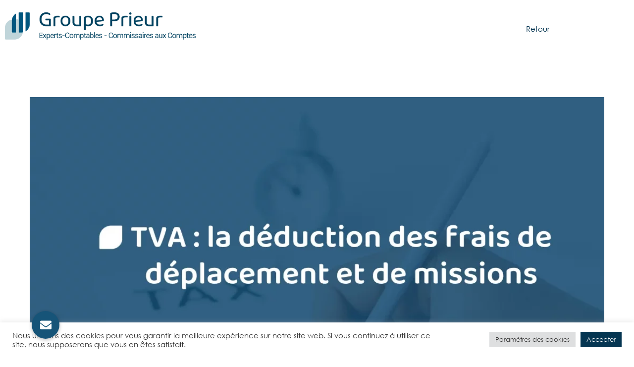

--- FILE ---
content_type: text/css; charset=utf-8
request_url: https://groupe-prieur.fr/wp-content/cache/min/1/wp-content/themes/oshin/css/layout.css?ver=1736867021
body_size: 3577
content:
.be-wrap{max-width:1160px;margin:0 auto;position:relative;z-index:2}.page-split-screen-left .be-wrap,.page-split-screen-right .be-wrap{padding:0 30px}.layout-box{position:relative;width:1280px;margin:0 auto}#hero-section .be-master-fullscreen{height:100vh}.be-section.full-screen-section{opacity:0;height:1000px}#page-content.content-single-sidebar{width:820px}#left-sidebar,#right-sidebar{width:260px}#left-sidebar,#right-sidebar{float:left}.left-sidebar-page #page-content,.dual-sidebar-page #page-content{float:right}.right-sidebar-page #page-content{float:left}#left-sidebar,.right-sidebar-page #page-content{margin-right:80px}#left-sidebar,#right-sidebar{margin-bottom:50px}#content{position:static;z-index:2}.be-fixed-footer #content{position:relative;z-index:2}.be-fixed-footer #blog-content{position:relative;z-index:2}body.no-section-scroll #content{-webkit-transform:initial;-moz-transform:initial;-ms-transform:initial;-o-transform:initial;transform:initial}.no-page-builder{padding:70px 0}.page #comments{padding:50px 0}.layout-box-top,.layout-box-right,.layout-box-bottom,.layout-box-left{position:fixed;background:#ccc;z-index:15;-webkit-transform:translateZ(0)}.layout-box-top,.layout-box-bottom{width:100%;height:30px;top:0;left:0}.layout-box-bottom{top:auto;bottom:0}.layout-box-right,.layout-box-left{width:30px;height:100%;top:0;right:0}.layout-box-left{right:auto;left:0}body.admin-bar .layout-box-top{top:32px}.column-block{float:left;margin-left:5%;margin-bottom:50px;position:relative;overflow:hidden;position:relative;z-index:2}.column-block .be-custom-column-pad,.column-block .be-custom-column-inner{position:relative;z-index:2}.one-col.column-block{margin-left:0;float:none}.one-third{width:30%}.one-fourth{width:21.25%}.one-fifth{width:16%}.one-half{width:47.5%}.two-third{width:65%}.three-fourth{width:73.75%}.be-no-space .one-third{width:33.33%}.be-no-space .one-fourth{width:25%}.be-no-space .one-fifth{width:20%}.be-no-space .one-half{width:50%}.be-no-space .two-third{width:66.68%}.be-no-space .three-fourth{width:75%}.be-no-space{display:table;margin-bottom:60px;table-layout:fixed}.be-no-space.zero-bottom{margin-bottom:0}.be-no-space .column-block{display:table-cell;margin-left:0;float:none;vertical-align:middle}.be-column-pad{padding:100px 5%}.one-third.be-column-pad,.one-fourth.be-column-pad,.one-col.be-column-pad,.two-third.be-column-pad,.three-fourth.be-column-pad{padding:100px 5%}.one-half.be-column-pad{padding:100px 15% 100px 5%}.one-half.be-column-pad:first-child{padding:100px 5% 100px 15%}.column-block *:last-child{margin-bottom:0!important}.be-last-child{margin-bottom:0!important}.be-row .column-block:first-child{margin-left:0}.be-row.zero-bottom .column-block{margin-bottom:0}.be-section .be-row:last-child .column-block{margin-bottom:0}.be-section .be-row:last-child .column-block h1:last-child,.be-section .be-row:last-child .column-block h2:last-child,.be-section .be-row:last-child .column-block h3:last-child,.be-section .be-row:last-child .column-block h4:last-child,.be-section .be-row:last-child .column-block h5:last-child,.be-section .be-row:last-child .column-block h6:last-child{margin-bottom:0!important}.be-section .be-row:not(:last-child) .column-block h1:last-child,.be-section .be-row:not(:last-child) .column-block h2:last-child,.be-section .be-row:not(:last-child) .column-block h3:last-child,.be-section .be-row:not(:last-child) .column-block h4:last-child,.be-section .be-row:not(:last-child) .column-block h5:last-child,.be-section .be-row:not(:last-child) .column-block h6:last-child{margin-bottom:30px!important}html body .be-section .be-row .column-block .be-notification *:last-child{margin-bottom:0px!important}.two-third .column-block,.three-fourth .column-block{margin-bottom:0}.column-inner-content{position:relative;z-index:2}.be-section.be-video-section .be-section-pad,.be-section.be-bg-overlay{position:relative}.be-section{overflow:hidden}.be-section.be-section-offset{overflow:visible}.be-section-offset-wrap{position:relative;z-index:2}.be-row{z-index:3;position:relative}.be-row.be-no-space{width:100%}.be-bg-video{display:none;position:absolute;width:100%;z-index:0;top:0;left:0}.be-animate{visibility:hidden;margin-bottom:30px}#be-pb-main .be-animate{visibility:visible}.be-bg-parallax{background-attachment:fixed}.be-bg-cover{background-size:cover!important;-webkit-background-size:cover!important;-moz-background-size:cover!important}.be-bg-mousemove-parallax.be-bg-cover{background-size:initial!important;-webkit-background-size:initial!important;-moz-background-size:initial!important}.section-overlay{position:absolute;top:0;left:0;width:100%;height:100%;z-index:1;background:#000;opacity:.8;-ms-filter:"progid:DXImageTransform.Microsoft.Alpha(Opacity=80)";filter:alpha(opacity=80)}.be-col-overlay-link{position:absolute;top:0;left:0;width:100%;height:100%;z-index:2}.be-shortcode{margin-bottom:60px}html.section-scroll.csstransforms,html.csstransforms body.section-scroll html.csstransforms body.section-scroll #main-wrapper{overflow:hidden;height:100%}html.csstransforms body.section-scroll #footer{display:none}html.csstransforms body.section-scroll #content{opacity:0}html.csstransforms body.section-scroll #content{-webkit-transition:-webkit-transform 800ms ease;-moz-transition:-moz-transform 800ms ease;-o-transition:-o-transform 800ms ease;transition:transform 800ms ease;position:relative;z-index:9}.fullscreen-nav-wrap{display:none}html.csstransforms body.section-scroll .fullscreen-nav-wrap{display:table;height:100%;position:fixed;bottom:0;right:35px;top:0;z-index:10}html.csstransforms body.section-scroll .fullscreen-nav-wrap-inner{display:table-cell;zoom:1;vertical-align:middle}.fullscreen-nav{margin-bottom:0;list-style-type:none;padding:0}.fullscreen-nav-item,.fullscreen-nav-item-hero-section{width:7px;height:7px;border:1px solid #fff;background:transparent;border-radius:50%;cursor:pointer;margin:5px 0 5px 0}.fullscreen-nav-item.current-item,.fullscreen-nav-item-hero-section.current-item{background:#fff}body.section-scroll .be-section *{-webkit-transform:translateZ(0)}body.section-scroll #main>.tatsu-section{display:none}.fixed-sidebar-page{padding:0px!important}.be-single-portfolio-fixed #content-wrap{min-height:100vh}.fixed-sidebar-page #content-wrap{position:relative}.fixed-sidebar-page #left-sidebar,.fixed-sidebar-page #right-sidebar,.fixed-sidebar-page #page-content{-webkit-box-sizing:border-box;-moz-box-sizing:border-box;box-sizing:border-box;margin:0}.fixed-sidebar-page #left-sidebar,.fixed-sidebar-page #right-sidebar{width:30%;margin:0px!important;position:absolute;height:100%}.fixed-sidebar-page:not(.be-content-overflow) #right-sidebar{right:0}.fixed-sidebar-page #page-content{width:70%;padding:30px}.fixed-sidebar-page #left-sidebar.active-fixed,.fixed-sidebar-page #right-sidebar.active-fixed{position:fixed;top:0}.fixed-sidebar-page .top-animate{-webkit-transition:top .50s ease;-moz-transition:top .50s ease;-o-transition:top .50s ease;-ms-transition:top .50s ease;transition:top .50s ease;-webkit-backface-visibility:hidden}.fixed-sidebar-page #right-sidebar.active-fixed{right:0;left:auto}body.admin-bar .fixed-sidebar-page #left-sidebar.active-fixed .fixed-sidebar-content,body.admin-bar .fixed-sidebar-page #right-sidebar.active-fixed .fixed-sidebar-content{padding-top:82px}.active-fixed .fixed-sidebar-content{overflow:hidden;display:block;height:100%;position:relative}.fixed-sidebar-content{padding:50px 50px 100px 30px;-webkit-box-sizing:border-box;-moz-box-sizing:border-box;box-sizing:border-box}.fixed-sidebar-content-inner{height:100%}.active-fixed .fixed-sidebar-content .mCSB_container{margin-right:0}.fixed-sidebar-page .mCustomScrollBox>.mCSB_scrollTools{right:-30px!important}.fixed-sidebar-page .mCustomScrollBox{overflow:visible!important}.layout-box .fixed-sidebar-page #right-sidebar.active-fixed{position:relative!important;right:auto!important}.be-content-overflow .be-content-overflow-inner-wrap{display:-webkit-box;display:-ms-flexbox;display:flex;-ms-flex-wrap:wrap;flex-wrap:wrap}.be-content-overflow .fixed-sidebar-content{padding:0}body.admin-bar .be-content-overflow #right-sidebar.active-fixed .fixed-sidebar-content,body.admin-bar .be-content-overflow #left-sidebar.active-fixed .fixed-sidebar-content{padding-top:32px}.be-content-overflow #content-wrap #be-overflow-image-content{-webkit-box-flex:1;-ms-flex:1 0 50%;flex:1 0 50%}.be-content-overflow #right-sidebar-wrapper{-webkit-box-flex:1;-ms-flex:1 0 42.8%;flex:1 0 42.8%}.right-overflow-page #be-overflow-image-content{-webkit-box-ordinal-group:3;-ms-flex-order:2;order:2}.be-content-overflow #be-overflow-image-content-inner{opacity:0}.be-content-overflow #right-sidebar-wrapper{position:relative}.left-overflow-page #right-sidebar-wrapper{margin-left:7.2%}.right-overflow-page #right-sidebar-wrapper{margin-right:7.2%}.be-content-overflow .fixed-sidebar#right-sidebar{width:100%}#right-sidebar-wrapper #right-sidebar{background:transparent}.be-content-overflow .be-animate{margin-bottom:0}#be-overflow-image-content img{margin:0 auto}.widget .be-shortcode,.widget .icon-shortcode,.widget .be-button-wrap{margin-bottom:0px!important}#header-wrap .be-shortcode,#header-wrap .icon-shortcode,#header-wrap .be-button-wrap{margin-bottom:0px!important}@media only screen and (min-width:1280px) and (max-width:1360px){.left-header.left-static .sb-slidebar{width:240px}.left-header.left-static #main-wrapper{margin-left:240px!important}.left-static.page-template-page-splitscreen-left .header-hero-section{width:calc(50% - 120px)}.left-static.page-template-page-splitscreen-right .header-hero-section{left:calc(50% + 120px)}}@media only screen and (min-width:1280px) and (max-width:1440px){.left-header .be-wrap,.left-header .tatsu-wrap{max-width:980px;margin:0 auto}.left-header.left-static.be-themes-layout-layout-border .be-wrap,.left-header.left-static.be-themes-layout-layout-border .tatsu-wrap{max-width:850px}.left-header #page-content.content-single-sidebar{width:700px}.left-header #left-sidebar,.left-header #right-sidebar{width:220px}.left-header #left-sidebar,.left-header .right-sidebar-page #page-content{margin-right:50px}.fixed-sidebar-page #left-sidebar,.fixed-sidebar-page #right-sidebar{width:30%;margin:0px!important}}@media only screen and (min-width:960px) and (max-width:1279px){.be-wrap{max-width:940px;margin:0 auto}.left-header.left-static .be-wrap{max-width:650px}.layout-box{width:100%}#page-content.content-single-sidebar{width:670px}#left-sidebar,#right-sidebar{width:220px}#left-sidebar,.right-sidebar-page #page-content{margin-right:50px}.fixed-sidebar-page #left-sidebar,.fixed-sidebar-page #right-sidebar{width:30%;margin:0px!important}}@media only screen and (max-width:1024px){.be-bg-cover,.be-section{background-attachment:scroll!important;background-position:center center!important}}@media only screen and (min-width:768px) and (max-width:959px){.be-wrap{max-width:740px;margin:0 auto}.layout-box{width:100%}#page-content.content-single-sidebar{width:500px}#left-sidebar,#right-sidebar{width:200px}#left-sidebar,.right-sidebar-page #page-content,.dual-sidebar-page #left-sidebar,#dual-sidebar-wrap{margin-right:40px}#left-sidebar.floting-sidebar,#right-sidebar.floting-sidebar{width:100%;margin-right:0}.content-single-sidebar .column-block{width:100%;margin-left:0;float:none}}@media only screen and (min-width:960px){.full-screen-section-wrap{display:table;width:100%;height:100%}.full-screen-section-wrap .be-section-pad{padding-top:0px!important;padding-bottom:0px!important;display:table-cell;vertical-align:middle}}@media only screen and (max-width:960px){html.section-scroll,body.section-scroll{overflow:auto!important;height:auto!important}html.csstransforms body.section-scroll .fullscreen-nav-wrap{display:none!important}body.section-scroll #footer{display:block}#content{-webkit-transform:initial!important;-moz-transform:initial!important;-ms-transform:initial!important;-o-transform:initial!important;transform:initial!important}.fixed-sidebar-page #left-sidebar,.fixed-sidebar-page #right-sidebar,.fixed-sidebar-page #page-content.content-single-sidebar,.single-portfolio #page-content.content-single-sidebar{width:100%!important;position:relative!important;left:0!important;top:0!important}.layout-box-container{display:none!important}.style1-blog .post-date-wrap{display:block;position:static;width:100%;border:none;text-align:left;padding:0;font-size:inherit!important;color:inherit;margin-bottom:5px!important}.style1-blog .post-date-wrap div{float:left;margin-right:10px}.style1-blog .post-title-section{padding-left:0}.style1-blog .post-date-wrap:before{font-family:"icomoon";content:"\e63f";margin-right:10px;float:left}.be-content-overflow #content-wrap #be-overflow-image-content,.be-content-overflow #content-wrap #right-sidebar-wrapper{flex-basis:100%;margin:0!important}}@media only screen and (min-width:1025px){.full-screen-section-wrap{display:table;width:100%;height:100%}.full-screen-section-wrap .be-section-pad{padding-top:0px!important;padding-bottom:0px!important;display:table-cell;vertical-align:middle}}@media only screen and (max-width:768px){.be-no-space .column-block{width:100%;display:block}.be-no-space .with-background.column-block{min-height:350px}.be-no-space .no-background .be-custom-column-inner,.be-no-space .no-background .be-custom-column-pad{padding:60px 30px!important}}@media only screen and (max-width:767px){.be-wrap{max-width:300px;margin:0 auto}.layout-box{width:100%;margin:0}#right-sidebar,#left-sidebar{float:none;margin-right:0;margin-left:0;margin-top:50px;width:100%}#page-content.content-single-sidebar,.right-sidebar-page #page-content{float:none;margin-right:0;width:100%;margin-left:0}.column-block{float:none;margin-left:0;width:100%}.column-block .column-block{margin-bottom:60px}.be-section .be-row:last-child .column-block{margin-bottom:60px}.be-section .be-row:last-child .column-block:last-child,.be-section .be-row.be-no-space:last-child .column-block{margin-bottom:0}.be-no-space{display:block}.be-no-space .column-block.be-column-pad{padding:80px 15% 80px 5%}.be-column-spacing .column-block{margin-bottom:20px!important}#bottom-widgets .column-block{margin-bottom:60px}.column-block .be-custom-column-pad{padding:60px 30px!important}body.disable-css-animation-mobile .be-animate,body.disable-css-animation-mobile .tatsu-animate{visibility:visible!important;-webkit-animation-duration:0s;-moz-animation-duration:0s;-ms-animation-duration:0s;-o-animation-duration:0s;animation-duration:0s;-webkit-animation-name:none;animation-name:none}.be-video-section video{display:none!important}}@media only screen and (min-width:480px) and (max-width:767px){.be-wrap{max-width:440px;margin:0 auto}}@media only screen and (min-width:960px) and (max-width:1440px){.left-static-menu .be-wrap,.left-static-menu .tatsu-wrap{padding:0 30px;box-sizing:border-box}}

--- FILE ---
content_type: text/css; charset=utf-8
request_url: https://groupe-prieur.fr/wp-content/cache/min/1/wp-content/themes/oshin_child/style.css?ver=1736867021
body_size: 11
content:
@font-face{font-display:swap;font-family:"CenturyGothic";src:url(../../../../../../themes/oshin_child/fonts/CenturyGothic.ttf);font-weight:400;font-style:normal}